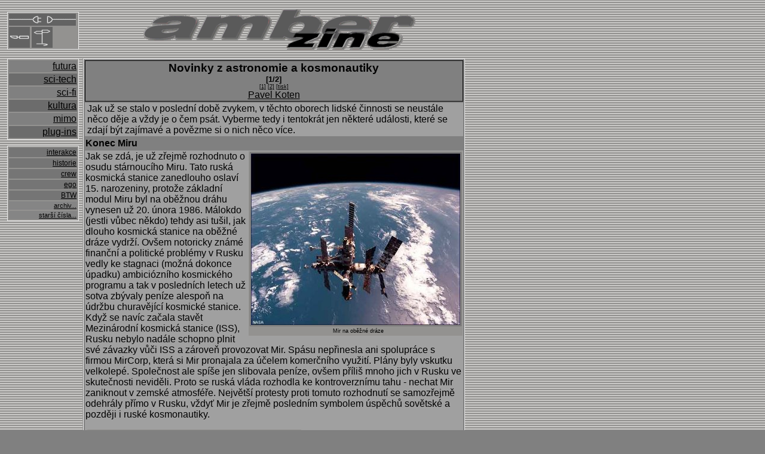

--- FILE ---
content_type: text/html
request_url: http://ashpool.zine.cz/mirror/amber/2001-01-31/scitech/astro.htm
body_size: 11615
content:
<!--- Generated by Article Splitter, (c) 2000, Jiri Brossmann --->
<!DOCTYPE HTML PUBLIC "-//W3C//DTD HTML 4.0 Transitional//EN">
<meta content="text/html; charset=windows-1250">
<html>
<head>
	<title>
		amber.zine
	</title>
  <link rel="stylesheet" href="../../styles/xicht3-3.css">
</head>

<body>

<table width="760" border="0" cellspacing="2" cellpadding="2" align="left">
	<tr align="center">
		<td align="center" width="120">
			<table class="ramecek" align="center" width="120" cellpadding="0" cellspacing="2">
				<tr>
					<td colspan="3"><a href="../../plugins/index.htm"><img src="../../img/plugins.gif" alt="plug-ins" height="20" border="0"></a></td>
				</tr>
				<tr>
					<td width="35" ><a href="../../plugins/zlaty_rez/index.htm"><img class="icon" src="../../img/rez.gif" alt="zlat� �ez" width="35" height="35" border="0"></a></td>
					<td width="35"><a href="../../plugins/rozcestnik/index.htm"><img class="icon" src="../../img/rozcestnik.gif" alt="scientistick� rozcestn�k" width="35" height="35" border="0"></a></td>
					<td width="35"><img class="icon" src="../../img/empty.gif" alt="nic :-)" width="35" height="35" border="0"></td>
				</tr>
			</table>								
		</td>
		
		<td align="center" width="640">
			<a href="../../index.htm"><img src="../../img/logo.gif" width="500" height="80" border="0" alt="amber.zine"></a>
		</td>
	</tr>

	<tr align="center" valign="top">
	<td width="120">
			<table width="120" cellpadding="0" cellspacing="0" border="0">
				<tr>
					<td width="120">
					<table class="ramecek_navigace" align="center" width="120">						
						<tr><td class="seznam_rubrik_licha"><a href="../../main/futura.htm">futura</a></td></tr>
						<tr><td class="seznam_rubrik_suda"><a href="../../main/scitech.htm">sci-tech</a></td></tr>
						<tr><td class="seznam_rubrik_licha"><a href="../../main/scifi.htm">sci-fi</a></td></tr>
						<tr><td class="seznam_rubrik_suda"><a href="../../main/kultura.htm">kultura</a></td></tr>
						<tr><td class="seznam_rubrik_licha"><a href="../../main/mimo.htm">mimo</a></td></tr>
						<tr><td class="seznam_rubrik_suda"><a href="../../plugins/index.htm">plug-ins</td></tr>
					</table>
					</td>
				</tr>
				<tr>
					<td>			 
					<table class="ramecek_navigace" align="center" width="120">						
						<tr><td class="seznam_rubrik_dalsi"><a href="../../main/interakce.htm">interakce</a></td></tr>
						<tr><td class="seznam_rubrik_dalsi"><a href="../../main/historie.htm">historie</a></td></tr>
						<tr><td class="seznam_rubrik_dalsi"><a href="../../main/crew.htm">crew</a></td></tr>
						<tr><td class="seznam_rubrik_dalsi"><a href="../../main/ego.htm">ego</a></td></tr>
						<tr><td class="seznam_rubrik_dalsi"><a href="../../main/BTW.htm">BTW</a></td></tr>						<tr><td class="index_archiv"><a href="../../main/archiv.htm">archiv...</a></td></tr>
						<tr><td class="index_archiv"><a href="../../main/archiv.htm#old">star�� ��sla...</a></td></tr>
					</table>
					</td>
				</tr>				
			</table>				
		</td>
		<td width="640">
			<table width="640" border="0" cellspacing="0" cellpadding="0" align="center" bgcolor="#939290">
				<tr>
					<td align="center">
					<!---- hlavni ramecek ---->
						<table class="clanek_ramecek" align="center" width="639">
							<tr><td class="clanek">
								<!---- nadpis, datum ---->						 
								<div class="clanek_nazev">
							 	Novinky z astronomie a kosmonautiky</div>				
								<div class="clanek_cislovani">
								[1/2]</div>
								<div class="clanek_seznam_souboru"> <a href="astro.htm">[1]</a>  <a href="astro_2.htm">[2]</a>  <a href="astro_print.htm">[tisk]</a> </div>
								<a href="mailto:koten@asu.cas.cz">
								<div class="clanek_autor">
								Pavel Koten</div></a>							
							</td></tr>				 
							
							<tr><td  class="clanek_text">
														
<p>
Jak u� se stalo v posledn� dob� zvykem, v t�chto oborech lidsk� �innosti se neust�le n�co d�je a v�dy je o �em ps�t. Vyberme tedy i tentokr�t jen n�kter� ud�losti, kter� se zdaj� b�t zaj�mav� a pov�zme si o nich n�co v�ce.
<p>
</td></tr>							
<tr bgcolor="#808080"><td>
					<b>Konec Miru</b>
</td></tr>							
<tr><td class="clanek_text">							

<table bgcolor="#939290" align="right"><tr align="center"><td class="clanek_podtabulka">
<img src="img/01.jpg" width="350" height="287">
</td></tr><tr align="center"><td><p class="podtabulka">
Mir na ob�n� dr�ze
</font></td></tr></table>
Jak se zd�, je u� z�ejm� rozhodnuto o osudu st�rnouc�ho Miru. Tato rusk� kosmick� stanice zanedlouho oslav� 15. narozeniny, proto�e z�kladn� modul Miru byl na ob�nou dr�hu vynesen u� 20. �nora 1986. M�lokdo (jestli v�bec n�kdo) tehdy asi tu�il, jak dlouho kosmick� stanice na ob�n� dr�ze vydr��. Ov�em notoricky zn�m� finan�n� a politick� probl�my v Rusku vedly ke stagnaci (mo�n� dokonce �padku) ambici�zn�ho kosmick�ho programu a tak v posledn�ch letech u� sotva zb�valy pen�ze alespo� na �dr�bu churav�j�c� kosmick� stanice. Kdy� se nav�c za�ala stav�t Mezin�rodn� kosmick� stanice (ISS), Rusku nebylo nad�le schopno plnit sv� z�vazky v��i ISS a z�rove� provozovat Mir. Sp�su nep�inesla ani spolupr�ce s firmou MirCorp, kter� si Mir pronajala za ��elem komer�n�ho vyu�it�. Pl�ny byly vskutku velkolep�. Spole�nost ale sp�e jen slibovala pen�ze, ov�em p��li� mnoho jich v Rusku ve skute�nosti nevid�li. Proto se rusk� vl�da rozhodla ke kontroverzn�mu tahu - nechat Mir zaniknout v zemsk� atmosf��e. Nejv�t�� protesty proti tomuto rozhodnut� se samoz�ejm� odehr�ly p��mo v Rusku, v�dy� Mir je z�ejm� posledn�m symbolem �sp�ch� sov�tsk� a pozd�ji i rusk� kosmonautiky.
<p>
<table bgcolor="#939290" align="left"><tr align="center"><td class="clanek_podtabulka">
<img src="img/02.jpg" width="350" height="227">
</td></tr><tr align="center"><td><p class="podtabulka">
Raketa Sojuz s n�kladn� lod� Progress je p�ipravena ke startu
</font></td></tr></table>

Nyn� se ale zd� b�t v�e definitivn�. Podle ned�vno zve�ejn�n�ch pl�n� odstartuje na konci ledna ke kosmick� stanici n�kladn� lo� Progress, kter� p�iveze pot�ebn� z�soby paliva pro proveden� kone�n�ho man�vru. Progress polet� po trajektorii, kter� jej p�ivede k Miru a� za �ty�i dny. Norm�ln� postup je u� za dva dny, ale je n�ro�n�j�� na cenn� palivo. Ostatn� nen� kam sp�chat. Kdyby se automatick� spojen� Progressu a Miru nepovedlo, odstartuje ze Zem� pos�dka dvou zku�en�ch veter�n� Genadij Padalka a Nikolaj Budarin, kter� je p�ipravena v pohotovosti a spojen� provede ru�n�. N�sledovat bude n�kolikan�sobn� za�ehnut� motor� Progressu, kter� postupn� sn�� rychlosti a v��ky kosmick� stanice. Z�v�re�n� man�vr je pl�nov�n na 6. b�ezna. Tento z�eh navede kosmickou stanici do zemsk� atmosf�ry nad neobydlen�mi oblastmi Tich�ho oce�nu, v�chodn� od Nov�ho Z�landu.P�edpokl�d� se toti�, �e n�kter� ��sti kosmick� stanice nesho�� v atmosf��e a dopadnou na zemsk� povrch. Skon�� tak jedna v�znamn� kapitola v d�jin�ch dob�v�n� vesm�ru.
<p>
</td></tr>							
<tr bgcolor="#808080"><td>
					<b>��na se hl�s� o slovo</b>
</td></tr>							
<tr><td class="clanek_text">							

<table bgcolor="#939290" align="right"><tr align="center"><td class="clanek_podtabulka">
<img src="img/03.jpg" width="350" height="296">
</td></tr><tr align="center"><td><p class="podtabulka">
Kresba ��nsk� kosmick� lodi Shenzhou na ob�n� dr�ze
</font></td></tr></table>

Do exkluzivn�ho klubu zem�, kter� jsou schopny vypustit vlastn�ho kosmonauta se chce za�adit ��na. Po Spojen�ch st�tech a Rusku (resp. Sov�tsk�m svazu) by to byla teprve t�et� zem�, kter� by takov�ho kroku byla schopna. Jak se zd�, v�e je skute�n� na nejlep�� cest� k tomu, aby se do p�ti let pod�val na ob�nou dr�hu taikonaut, co� je slovo, kter�m ���an� vlastn� kosmonauty pojmenovali. Na konci roku 1999 se uskute�nil prvn� zku�ebn� let ��nsk� kosmick� lodi Shenzhou (v p�ekladu Bo�� lo�), kter� je�t� tent� den, po 13 obletech zem�koule zase p�ist�la na povrchu. Dal�� testovac� let byl zah�jen 9. ledna a trval t�m�� cel� t�den. Lo� Shenzhou-2 tentokr�t ob�hla Zemi celkem 108 kr�t. V pr�b�hu letu bylo provedeno n�kolik slo�it�j��ch man�vr� na ob�n� dr�ze. Pot� se n�vratov� modul odd�lil od velitelsk� sekce a bezpe�n� p�ist�l na �zem� ��ny. Velitelsk� sekce z�stala na ob�n� dr�ze a z�ejm� s n� budou prov�d�ny dal�� pokusn� man�vry. P�i letu byly rovn� poprv� vyzkou�eny sol�rn� panely, kter� se rozev�ely na obou sekc�ch. Na palub� bylo p��tomno n�kolik �iv�ch organism� bl�e nespecifikovan�ho druhu. Z toho je z�ejm�, �e se b�hem letu zkou�ely i syst�my zaru�uj�c� �ivotn� podm�nky pro budouc� taikonauty. ��na nen� p��li� sd�ln� ohledn� vlastn�ho kosmick�ho programu, tak�e n�kter� �daje jsou sp�e spekulac� z�padn�ch odborn�k�. O kosmick� lodi Shenzhou je zn�mo, �e byla odvozena z rusk�ho Sojuzu. Na rozd�l od Sojuzu je ov�em v�t��, zat�mco Sojuz m��e pojmout t�i �leny pos�dky, ��nsk� lo� �dajn� dokonce �ty�i. Experti se shoduj�, �e ��na vypust� sv�ho prvn�ho taikonauta ur�it� do roku 2005, optimist� tvrd�, �e se tak stane u� do dvou let.
<p>
</td></tr>							
<tr bgcolor="#808080"><td>
					<b>Jupiter pod dohledem</b>
</td></tr>							
<tr><td class="clanek_text">							

<table bgcolor="#939290" align="right"><tr align="center"><td class="clanek_podtabulka">
<img src="img/04.jpg" width="350" height="327">
</td></tr><tr align="center"><td><p class="podtabulka">
Sn�mek Jupitera po��zen� sondou Cassini
</font></td></tr></table>

Posu�me se ale o kousek d�le od Zem�, k nejv�t�� planet� Slune�n� soustavy, Jupiteru. Zde se toti� na p�elomu roku odehr�valo zaj�mav� p�edstaven�. Jupiter byl pod t�sn�m dohledem hned dvou meziplanet�rn�ch kosmick�ch sond. Zat�mco sonda Galileo zde prov�d� d�kladn� pr�zkum t�to planety i jej�ch m�s�c� u� d�le ne� p�t let, sonda Cassini kolem Jupitera "jenom" prol�t�vala. Ov�em tento pr�let byl velmi d�le�it� pro jej� dal�� cestu k planet� Saturn, kter� je hlavn�m c�lem t�to v�pravy. Ikdy� Cassini prol�tl 30. prosince t�m�� 100 000 km od Jupitera, byl tento pr�let dostate�n� na to, aby mohutn� gravitace ob�� planety dodala sond� rychlost dostate�nou pro dal�� cestu. K Saturnu by m�l Cassini dorazit v roce 2004. 
<p>
					
							</td></tr>
							<tr bgcolor="#949494"><td align="center">


							<a href="astro_2.htm"><img src="../../img/sipka_dalsi.gif" width="30" height="20" border="0" alt=""></a>
							</td></tr>
							
						</table>		
								
					</td>
				</tr>
			</table>
		</td>
	</tr>

	<tr><td></td>
		<td>
			<table class="ramecek" width="200" align="center" cellpadding="0" cellspacing="0">
				<tr>
					<td align="center"><a href="../../index.htm"><img src="../../img/back_logo.jpg" border="0" alt="amber.zine"></a></td>
				</tr>
				<tr>
					<td align="center">
					<a href="../../main/futura.htm"><img class="icon" src="../../img/futura.gif" alt="futura"></a>
					<a href="../../main/scitech.htm"><img class="icon" src="../../img/scitech.gif" alt="sci-tech"></a>
					<a href="../../main/scifi.htm"><img class="icon" src="../../img/scifi.gif" alt="sci-fi"></a>
					<a href="../../main/kultura.htm"><img class="icon" src="../../img/kultura.gif" alt="kultura"></a>
					<a href="../../main/mimo.htm"><img class="icon" src="../../img/mimo.gif" alt="mimo"></a>
					</td>
				</tr>
			</table>
		</td>
	</tr>
	
	<tr><td></td><td align="center">
	<a href="mailto:amberzine@amber.zine.cz"><img src="../../img/crew_logo.gif" width="131" height="12" border="0" alt="Amber Crew"></a>
	</td></tr>
	
</table>
</font>
</body>
</html>


--- FILE ---
content_type: text/css
request_url: http://ashpool.zine.cz/mirror/amber/styles/xicht3-3.css
body_size: 3622
content:

body
{
	background-image: url(../img/podklad.jpg);
	background-color: gray;
	background-attachment: fixed;
	color: black;
	font-family : Arial;
}

a
{ 
	text-decoration: underline; 
	color: black;
}

a:hover
{
	text-decoration: underline;
	color : silver;
}

img.icon 
{
	height:35px; 
	width:35px;	
	border: none;
}

img.tisk
{
	float: right;
	border: none;
	height:20px; 
	width:25px;
}

img.diskuse
{
	border: none;
	height:20px; 
	width:25px;
}

td.cislo
{
	font: larger bolder;
	text-align: center;
	border: 2px solid black;
}

TD.clanek 
{
	border : 1px solid Black;
	background-color : #808080;
}

DIV.clanek_nazev
{
	font-size : larger;
	font-weight : bolder;
	text-align : center;
}

DIV.clanek_cislovani
{
	font-weight : bolder;
	font-size : smaller;
	text-align : center;
}

DIV.clanek_seznam_souboru
{
	font-size : xx-small;
	text-align : center;
}

div.predslovo 
{
	font-weight : bold;
	margin : 1em;
}

TD.clanek_text
 {
	background-color : #a0a0a0;
}

div.text_clanku {
	margin-left : 0.5em;
	margin-right :0.5em;
	text-align : left;
	font-size : small;
}

div.polozka_rozcestnik, div.polozka_btw, div.polozka_historie
{
	border : thin ridge Teal;
	margin : 3px;
}

div.index_polozka_btw
{
	border : thin ridge Teal;
	margin : 1px;	
}

li {
	font-size : small;
}

p.odsazeny, p.answer {
	font-size : small;
	text-indent : 2em;
	margin: 0px;
}

p.question {
	background-color : #939290;
	font-size : small;
	text-indent : 2em;
	margin: 0px;
}

td.clanek_podtabulka 
{
	background-color : #939290;
	border : thin groove Silver;
	margin : 2px;
}

p {
	margin-left : 3px;
	margin-right : 3px;
}

p.ramecek
{
	background-color : #939290;
	border : thin groove Silver;
	margin : 2px;
	font-size : xx-small;
}

p.podtabulka {
	font-size : xx-small;
	margin : 0px;
	text-indent : 1em;
	margin-left : 3px;
	margin-right : 3px;
}

p.plugin_nazev
{
	background-color : #707070;
	font: larger bolder;
	text-align: center;
	border: solid 2px black;
	margin: 1px;	
}

p.rozcestnik_polozka
{
	background-color : #707070;
	font: bolder;
	text-align: center;
	border: solid 1px black;
	margin: 1px;	
}

p.plugin_popis {
	font-size : smaller;
	margin: 1px;
	text-align: justify;	
}

DIV.clanek_autor 
{
	text-align : center;
}

td.rubrika_index
{
	text-align: left;
	border: solid 1px black;
}

td.rubrika_clanky
{
	font-size: smaller;
	text-align: left;
	border: none 1px black;
}

td.index_archiv
{
	background-color: #858585;
	text-align: right;
	font-size: 8pt;
}

td.seznam_rubrik_licha
{
	background-color: #808080;
	text-align: right;
	font-size: 12pt;
}

td.seznam_rubrik_suda
{
	background-color: #6C6C6C;
	text-align: right;
	font-size: 12pt;
}

td.seznam_rubrik_dalsi
 {
	background-color: #757575;
	text-align: right;
	font-size: 9pt;
}

ul.index_clanky, ul.futura_clanky,ul.scitech_clanky,ul.scifi_clanky,ul.kultura_clanky,ul.mimo_clanky
{
	list-style-type: square;
}

div.index_perex
{
	font-style: italic;
}

table.ramecek
{
	background-color: #939290;
	border: ridge thin;
}

table.ramecek_navigace
{
	background-color: #939290;
	border: ridge thin;
	margin-bottom: 10px;
}

td.ramecek_plugin
{
	background-color: #939290;
	border: ridge thin;;
	margin: 10px;
}

table.ramecek_polozky
{
	background-color: #939290;
	border: solid 2px #636363;
	margin-bottom: 5px;
}

table.clanek_ramecek
{
	background-color: #808080;
	border: ridge thin;
}

